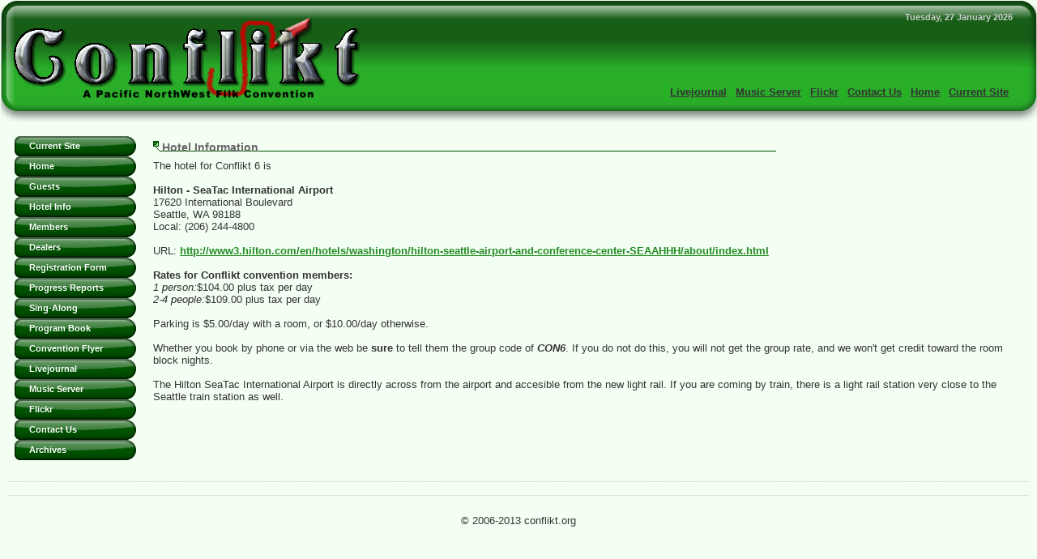

--- FILE ---
content_type: text/html; UTF-8
request_url: http://www.conflikt.org/hotel.php?year=2013
body_size: 2144
content:
<!DOCTYPE html PUBLIC "-//W3C//DTD XHTML 1.0 Transitional//EN" "http://www.w3.org/TR/xhtml1/DTD/xhtml1-transitional.dtd" >
<html xmlns='http://www.w3.org/1999/xhtml' xml:lang='en' lang='en'>
<head>
<meta http-equiv='Content-Type' content='text/html; charset=UTF-8'/>
<meta name='description' content='Conflikt - Pacifc Northwest Filk Convention'/>
<meta name='keywords' content='Conflikt, Seattle, Filk, Convention, Pacific, Northwest'/>
<meta name='robots' content='index, follow'/>
<link rel='shortcut icon' href='http://conflikt.org/images/conflikt.ico'/>
<link rel='stylesheet' type='text/css' href='content/2013/css/conflikt.css'/>
<title>Conflikt Filk Convention - Hotel</title>
</head>
<body>
 <div align='center'>
  <div style='width: 100%;'>
   <table width='100%' border='0' cellspacing='0' cellpadding='0'>
    <tr>
     <td width='450'>
      <img src='content/2013/images/conflikt.logo2.png' alt='Conflikt' width='450' height='150' />
     </td>
	 <td valign='top' style='background: url(content/2013/images/conflikt_header_bg.png);'>
	  <table width='100%'  border='0' cellspacing='0' cellpadding='0'>
	   <tr>
		<td height='10'>&nbsp;</td>
       </tr>
	   <tr>
		<td valign='top' height='20'>
		 <div align='right'  class='small'>
		  Tuesday, 27 January 2026		 </div>
		</td>
	   </tr>
	   <tr>
		<td height='70'>&nbsp;</td>
       </tr>
	   <tr><td align='right'><table cellpadding='0' cellspacing='0' class='moduletable'>
 <tr>
  <td>
   <ul class='horizontalmenu'>
        <li>
     <a href='/?year=2024' class='horizontalmenu'>Current Site</a>
	</li>
        <li>
     <a href='/?year=2013' class='horizontalmenu'>Home</a>
	</li>
        <li>
     <a href='contact.php?year=2013' class='horizontalmenu'>Contact Us</a>
	</li>
        <li>
     <a href='http://www.flickr.com/groups/confliktfilkconvention/' target='_blank' class='horizontalmenu'>Flickr</a>
	</li>
        <li>
     <a href='http://conflikt.segherssound.com' target='_blank' class='horizontalmenu'>Music Server</a>
	</li>
        <li>
     <a href='http://community.livejournal.com/conflikt/' target='_blank' class='horizontalmenu'>Livejournal</a>
	</li>
       </ul>
  </td>
 </tr>
</table>
</td></tr>
	  </table>
     </td>
	 <td width='30' valign='top'>
      <img src='content/2013/images/conflikt_header_right_corner.png' alt='' width='30' height='150' />
     </td>
	</tr>
   </table>
   <table width='100%'  border='0' cellspacing='8' cellpadding='0'>
    <tr>
     <td>
	  <table width='100%'  border='0' cellspacing='10' cellpadding='0'>
	   <tr valign='top'>
	    <td width='160'><table width='100%' cellpadding='0' cellspacing='0' border='0'>
  <tr align='left'>
  <td>
   <a href='/?year=2024' class='mainlevel'>Current Site</a>
  </td>
 </tr>
  <tr align='left'>
  <td>
   <a href='/?year=2013' class='mainlevel'>Home</a>
  </td>
 </tr>
  <tr align='left'>
  <td>
   <a href='guests.php?year=2013' class='mainlevel'>Guests</a>
  </td>
 </tr>
  <tr align='left'>
  <td>
   <a href='hotel.php?year=2013' class='mainlevel'>Hotel Info</a>
  </td>
 </tr>
  <tr align='left'>
  <td>
   <a href='members.php?year=2013' class='mainlevel'>Members</a>
  </td>
 </tr>
  <tr align='left'>
  <td>
   <a href='dealers.php?year=2013' class='mainlevel'>Dealers</a>
  </td>
 </tr>
  <tr align='left'>
  <td>
   <a href='content/2013/download/regform.pdf' target='_blank' class='mainlevel'>Registration Form</a>
  </td>
 </tr>
  <tr align='left'>
  <td>
   <a href='progreports.php?year=2013' class='mainlevel'>Progress Reports</a>
  </td>
 </tr>
  <tr align='left'>
  <td>
   <a href='feature.php?feature=singalong&amp;year=2013' class='mainlevel'>Sing-Along</a>
  </td>
 </tr>
  <tr align='left'>
  <td>
   <a href='content/2013/download/programbook2013.pdf' target='_blank' class='mainlevel'>Program Book</a>
  </td>
 </tr>
  <tr align='left'>
  <td>
   <a href='content/2013/download/flyer.pdf' target='_blank' class='mainlevel'>Convention Flyer</a>
  </td>
 </tr>
  <tr align='left'>
  <td>
   <a href='http://community.livejournal.com/conflikt/' target='_blank' class='mainlevel'>Livejournal</a>
  </td>
 </tr>
  <tr align='left'>
  <td>
   <a href='http://conflikt.segherssound.com' target='_blank' class='mainlevel'>Music Server</a>
  </td>
 </tr>
  <tr align='left'>
  <td>
   <a href='http://www.flickr.com/groups/confliktfilkconvention/' target='_blank' class='mainlevel'>Flickr</a>
  </td>
 </tr>
  <tr align='left'>
  <td>
   <a href='contact.php?year=2013' class='mainlevel'>Contact Us</a>
  </td>
 </tr>
  <tr align='left'>
  <td>
   <a href='archives.php?year=2013' class='mainlevel'>Archives</a>
  </td>
 </tr>
  </table>
</td>
	    <td>
		 <table class='contentpaneopen'>
		  <tr>
		   <td class='contentheading' width='100%'>
		    Hotel Information		   </td>
		  </tr>
		 </table>
		 <table class='contentpaneopen'>
		  <tr>
		   <td valign='top'>The hotel for Conflikt 6 is
<br /><br />
<strong>Hilton - SeaTac International Airport</strong><br />
17620 International Boulevard<br />
Seattle, WA 98188<br />
Local: (206) 244-4800<br />
<br />
URL: <a href="http://www3.hilton.com/en/hotels/washington/hilton-seattle-airport-and-conference-center-SEAAHHH/about/index.html" target="_new">http://www3.hilton.com/en/hotels/washington/hilton-seattle-airport-and-conference-center-SEAAHHH/about/index.html</a>
<br /><br />
<strong>Rates for Conflikt convention members:</strong><br/>
<em>1 person:</em>$104.00 plus tax per day<br/>
<em>2-4 people:</em>$109.00 plus tax per day<br/>
<br/>
Parking is $5.00/day with a room, or $10.00/day otherwise.
<br /><br />
Whether you book by phone or via the web be <strong>sure</strong> to tell them
the group code of <strong><em>CON6</em></strong>.  If you do not do this, you
will not get the group rate, and we won't get credit toward the room block
nights.
<br /><br />
The Hilton SeaTac International Airport is directly across from the airport
and accesible from the new light rail.   If you are coming by train, there
is a light rail station very close to the Seattle train station as well.

<!--
The hotel for Conflikt 6 will be announced very soon!.  Please keep an eye out.
-->
</td>
          </tr>
		 </table>
	    </td>
	   </tr>
      </table>
	 </td>
    </tr>
   </table>
   <table width='100%' border='0' cellspacing='8' cellpadding='0'>
	<tr>
	 <td height='1' style='background: url(content/2013/images/horizontal_dots.png);'></td>
	</tr>
    <tr align='center'>
	 <td align='center'>
	  <!--  -->
	 </td>
	</tr>
	<tr>
	 <td height='1' style='background: url(content/2013/images/horizontal_dots.png);'></td>
	</tr>
	<tr>
	 <td>
	  <div style='text-align: center; clear: none;'>
	   <br/>
	   <div align="center">
 &copy; 2006-2013 conflikt.org
</div>
	  </div>
	 </td>
	</tr>
   </table>
  </div>
 </div>
</body>
</html>


--- FILE ---
content_type: text/css
request_url: http://www.conflikt.org/content/2013/css/conflikt.css
body_size: 1791
content:
.buttons {
  float: right;
  margin: 0px;
  padding: 0px;
  width: 50%;
}

ul.horizontalmenu
{
  list-style: none;
  padding: 0;
  margin: 0;
  font-size: 0.8em;
}

ul.horizontalmenu li
{
  display: block;
  background-image: none;
  padding-left: 0px;
  padding-right: 0px;
  float: right;
  margin: 0;
  width: auto;
  font-size: 13px;
  line-height: 18px;
  white-space: nowrap;
  border-left: 1px dashed #00cc00;
}

ul.horizontalmenu li a
{
  display: block;
  padding-left: 5px;
  padding-right: 5px;
  text-decoration: underline;
  color: #333333;
  background: transparent;
}

ul.horizontalmenu li a:visited
{
  color: #333333;
  background: transparent;
}


#buttons>ul.horizontalmenu li a {
  width: auto;
}

ul.horizontalmenu li a:hover
{
  color: #ffffff;
  background: transparent;
}


#active_menu {
  color: #E4E4E4;
  font-weight: bold;
}

a#active_menu:hover {
  color: #838383;
}

.maintitle {
  color: #ffffff;
  font-size: 40px;
  padding-left: 15px;
  padding-top: 20px;
}

.error {
  font-style: italic;
  text-transform: uppercase;
  padding: 5px;
  color: #cccccc;
  font-size: 16px;
  font-weight: bold;
}

.back_button {
  float: left;
  font-size: 13px;
  font-weight: bold;
  margin-top: 15px;
  margin-bottom: 10px;
  border: 2px solid #cccccc;
  width: 50px;
  padding: 4px;
}

.pagenav {
  text-align: center;
  font-size: 13px;
  font-weight: bold;
  border: 1px solid #cccccc;
  width: auto;
  padding: 4px;
  margin: 1px;
}

.pagenavbar {
  padding-right: 5px;
  float: right;
}

ul {
  margin: 0;
  padding: 0;
  list-style: none;
}

li {
  line-height: 15px;
  padding-left: 15px;
  padding-top: 0px;
  background-image: url(../images/arrow.png) ;
  background-repeat: no-repeat;
  background-position: 0px 3px;
}

ol li {
  line-height: 15px;
  padding-left: 15px;
  padding-top: 0px;
  background-image: none;
}

td {
  text-align: left;
  font-size: 13px;
}

body {
  margin: 0px;
  height: 100%;
  padding: 0px;
  font-family: Arial, Helvetica, Sans Serif;
  font-size: 13px;
  color: #333333;
  background: #f4fff4;
}

a:link, a:visited {
  color: #228a22;
  text-decoration: underline;
  font-weight: bold;
}

a:hover {
  color: #004a00;
  text-decoration: underline;
  font-weight: bold;
}

table.contentpaneopen {
  width: 100%;
  padding: 0px;
  border-collapse: collapse;
  border-spacing: 0px;
}

table.contentpane td {
  margin: 0px;
  padding: 0px;
}

table.contentpane td.componentheading {
  padding-left: 4px;
}

table.contentpane td.contentheading {
  padding-left: 15px;
  padding-top: 9px;
}

.button {
  padding: 3px;
  height: auto;
  border:solid 1px #cccccc;
  background-color: #bbe3bb;
  color: #228a22;
  font-family: Arial, Helvetica, Sans Serif;
  text-align: center;
  font-size: 11px;
  font-weight: bold;
  vertical-align: top;
}

.inputbox {
  padding: 2px;
  border: 2px inset #999999;
  background-color: #F9F9F9;
  font-size: 12px;
}


.contentcolumn {
  padding-right: 5px;
}

.contentheading {
  height: 26px;
  background: url(../images/contenthead.png) no-repeat;
  color: #666666;
  text-align: left;
  padding-left: 12px;
  font-weight: bold;
  font-size: 14px;
  white-space: nowrap;
}

.contentpagetitle {
  font-size: 15px;
  font-weight: bold;
  color: #cccccc;
  text-align:left;
}

table.searchinto {
  width: 100%;
}

table.searchintro td {
  font-weight: bold;
}

table.moduletable {
  width: 100%;
  padding: 0px;
  border-spacing: 0px;
  border-collapse: collapse;
  margin-bottom: 3px;
  
}

table.moduletable th {
  background: url(../images/moduleheading.png) no-repeat;
  color: #666666;
  text-align: left;
  padding-left: 12px;
  height: 14px;
  font-weight: bold;
  font-size: 13px;
  text-transform: uppercase;
  background-repeat: no-repeat;
  line-height: 10px;
  border-bottom: 1px solid #CCCCCC;
}

table.moduletable td {
  font-size: 13px;
  padding: 0px;
  margin: 0px;
  font-weight: normal;
}

table.pollstableborder td {
  padding: 2px;
}

.bordertable {
  border: 2px solid #228a22;
  background: #dddddd;
  margin: auto;
}

.results {
  border: 2px solid #228a22;
  border-collapse: collapse;
}

.results th {
  font-weight: bold;
  background: #ccf3cc;
  color: #000000;
  text-align: left;
  padding-left: 3px;
  padding-right: 15px;
  border: 2px solid #228a22;
}

.results td {
  color: #000000;
  text-align: left;
  padding-left: 3px;
  padding-right: 15px;
  border: 2px solid #228a22;
}


.regheader {
  color: black;
  background: white;
  font-weight: bold;
  padding: 2px;
  text-align: right;
  white-space: nowrap;
  vertical-align: top;
}

.regdata {
  background: white;
  padding: 2px;
  text-align: left;
  vertical-align: top;
}

.instruction {
	border: 2px solid black;
	text-align: center;
	background: #999999;
}

.sectiontableheader {
  font-weight: bold;
  background: #bbe3bb;
  color: #000000;
  padding: 4px;
}

.sectiontablefooter {
}

.sectiontableentry1 {
  background-color : #ffffff;
}

.sectiontableentry2 {
  background-color : #dddddd;
}

.small {
  color: #cccccc;
  font-size: 11px;
  font-weight: bold;
}

.createdate {
  height: 15px;
  padding-bottom: 10px;
  color: #999999;
  font-size: 10px;
  font-weight: bold;
}

.modifydate {
  height: 15px;
  padding-top: 10px;
  color: #999999;
  font-size: 10px;
  font-weight: bold;
}

table.contenttoc {
  border: 1px solid #cccccc;
  padding: 2px;
  margin-left: 2px;
  margin-bottom: 2px;
}

table.contenttoc th {
  background: url(../images/subhead_bg.png) repeat-x;
  color: #666666;
  text-align: left;
  padding-top: 2px;
  padding-left: 4px;
  height: 21px;
  font-weight: bold;
  font-size: 12px;
  text-transform: uppercase;
}

a.mainlevel:link, a.mainlevel:visited {
  display: block;
  background: url(../images/menu_bg.png) no-repeat;
  vertical-align: middle;
  font-size: 11px;
  font-weight: bold;
  color: #ffffff;
  text-align: left;
  padding-top: 6px;
  padding-left: 18px;
  height: 19px;
  width: 100%;
  text-decoration: none;
}

a.mainlevel:hover {
  background-position: 0px -25px;
  text-decoration: none;
  color: #3E3E3E;
}

a.sublevel:link, a.sublevel:visited {
  padding-left: 1px;
  vertical-align: middle;
  font-size: 11px;
  font-weight: bold;
  color: #838383;
  text-align: left;
}

a.sublevel:hover {
  color: #C4C4C4;
  text-decoration: none;
}

a.readon:link, a.readon:visited {
  color: #228a22;
  text-decoration: underline;
  font-weight: bold;
  font-family:  Tahoma, Verdana, Arial, Helvetica, sans-serif;
  font-size: 13px;
  list-style: inside url(../images/read.png);
  list-style-type: disc;
  display: list-item;
  white-space: normal;
}

a.readon:hover {
  color: #bbe3bb;
  text-decoration: underline;
  font-weight: bold;
  font-family:  Tahoma, Verdana, Arial, Helvetica, sans-serif;
  font-size: 13px;
  list-style: inside url(../images/read.png);
  list-style-type: disc;
  display: list-item;
  white-space: normal;
}

.highlight {
  background-color: Yellow;
  color: Blue;
  padding: 0px 2px 0px 2px;
}

.code {
  background-color: #ddd;
  border: 1px solid #bbb;
}

div.webring table {
  background-color: #ddffdd;
  border: 1px ridge #228a22;
}

div.webring table table {
  border: none;
}

div.webring a {
  text-decoration: none;
}

div.webring .st1 {
  color: #228a22;
  background: transparent;
}

div.webring .st1:hover {
  color: #005a00;
  background: transparent;
}

div.webring .st2 {
  color: #116a11;
  background: transparent;
}

div.webring .st2:hover {
  color: #005a00;
  background: transparent;
}

.grid {
  margin: auto;
  border-collapse: collapse;
}

.day {
  font-weight: bold;
  background: #ccf3cc;
  color: #000000;
  text-align: left;
  padding-left: 3px;
  padding-right: 15px;
  border: 2px solid #228a22;
}

.time {
  text-align:right;
  padding-left: 15px;
  padding-right: 3px;
  border: 2px solid #228a22;
}

.room {
  font-weight: bold;
  background: #ccf3cc;
  color: #000000;
  text-align: left;
  padding-left: 3px;
  padding-right: 3px;
  border: 2px solid #228a22;
}

.panel {
  padding-left: 3px;
  padding-right: 3px;
  text-align: left;
  vertical-align: top;
  border: 2px solid #228a22;
}

.unused {
  background: #aad3aa;
  padding-left: 3px;
  padding-right: 3px;
  text-align: left;
  vertical-align: top;
  border: 2px solid #228a22;
}

.brunch {
  background: #99e499;
  font-weight: bold;
  text-align: center;
  vertical-align: middle;
  border: 2px solid #228a22;
}

.break {
  background: #77a377;
  font-weight: bold;
  text-align: center;
  vertical-align: middle;
  border: 2px solid #228a22;
}

.spacer {
  background: #006a00;
  border: 2px solid #228a22;
  height: 20px;
}

.notice {
  background: #006a00;
  color: #ffffff;
  font-weight: bold;
  text-align: center;
  vertical-align: middle;
  border: 2px solid #228a22;
  height: 20px;
}
